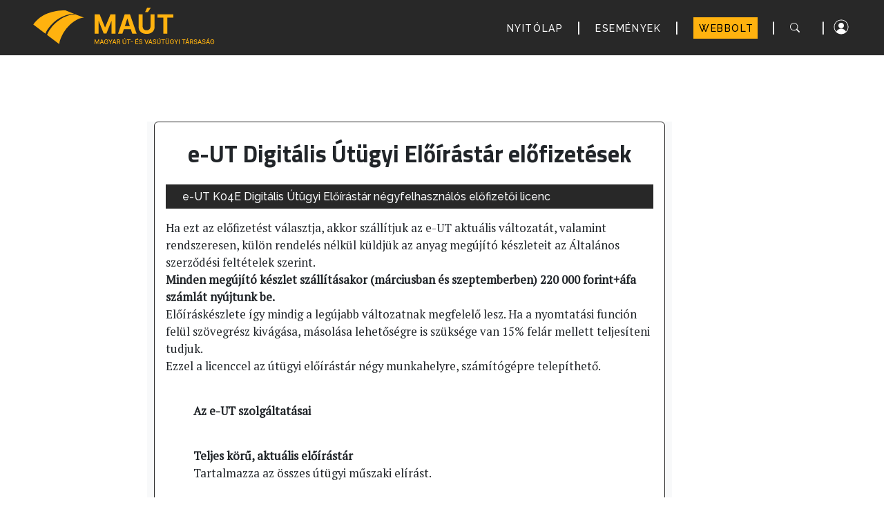

--- FILE ---
content_type: text/html; charset=utf-8
request_url: https://portal.maut.hu/shop/shop/reszletek/6?productId=263&cS=True
body_size: 13893
content:
<!DOCTYPE html>
<html lang="hu">
<head>
    <meta charset="utf-8">
    <meta name="viewport" content="width=device-width, initial-scale=1.0">
    <!-- Google tag (gtag.js) -->
    <script async src="https://www.googletagmanager.com/gtag/js?id=UA-40960285-1"></script>
    <script>
        window.dataLayer = window.dataLayer || [];
        function gtag() { dataLayer.push(arguments); }
        gtag('js', new Date());

        gtag('config', 'UA-40960285-1');
    </script>
    <link href="/css/maut30.min.css" rel="stylesheet">
    <link href="/lib/bootstrap-icons/font/bootstrap-icons.min.css" rel="stylesheet">
    <link rel="apple-touch-icon" sizes="180x180" href="/icons/apple-touch-icon.png">
    <link rel="icon" type="image/png" sizes="32x32" href="/icons/favicon-32x32.png">
    <link rel="icon" type="image/png" sizes="16x16" href="/icons/favicon-16x16.png">
    <link rel="manifest" href="/icons/site.webmanifest">
    
    

    

    <title>MAÚT Magyar Út- és  Vasútügyi Társaság</title>
</head>

<body>
    <header class="sticky-top">
    <nav class="navbar navbar-dark bg-dark navbar-expand-md">
        <div class="container-fluid">
            <a class="navbar-brand" href="/">
                <img class="menulogo30 img-fluid" alt="MAÚT Logó" src="/images/logo/maut_logo.svg?v=EO_rx54Km5wjYJCew1wpTCWIYfJ0nf-nhjmj1Ji5ksE">
            </a>

            <button class="navbar-toggler" type="button" data-bs-toggle="collapse" data-bs-target="#navbar1" aria-controls="navbar1" aria-expanded="false" aria-label="Toggle navigation">
                <span class="navbar-toggler-icon"></span>
            </button>
            
            <div class="collapse navbar-collapse" id="navbar1">
                
<ul class="navbar-nav ms-auto">
            <li class="nav-item">
                <a class="nav-link" aria-current="page" href="/">NYIT&#xD3;LAP</a>
            </li>
            <li class="nav-elvalaszto">|</li>
            <li class="nav-item">
                <a class="nav-link" aria-current="page" href="/Events">ESEM&#xC9;NYEK</a>
            </li>
            <li class="nav-elvalaszto">|</li>
            <li class="nav-item active">
                <a class="nav-link active" aria-current="page" href="/Shop">WEBBOLT</a>
            </li>
            <li class="nav-elvalaszto">|</li>
    <li class="nav-item">
        <a class="nav-link" title="Keresés" href="/home/PostArchive"><i class="bi-search"></i></a>
    </li>
</ul>




                

    <ul class="navbar-nav">
        <li class="nav-elvalaszto2">|</li>
        <li class="nav-item ">
            <a class="nav-link nav-link-social" title="login" href="/Account/Login?aktivMenu=3">
            <i class="bi-social-fill bi-maut-login"></i>
        </a>
        </li>
    </ul>

            </div>
        </div>
    </nav>
</header>





    <main>
        <div class="container mt-5 mb-3">
             
<div class="row justify-content-center pt-5" data-aos="fade-left">
    <div class="offset-1 col-sm-8 bg-light">
        <div class="card h-100 border-dark rounded">


            <div class="text-center mt-4">
                <h4>e-UT Digit&#xE1;lis &#xDA;t&#xFC;gyi El&#x151;&#xED;r&#xE1;st&#xE1;r el&#x151;fizet&#xE9;sek</h4>
            </div>
            <div class="card-body">
                <div class="card-title">
                    <h6 class=" bg-dark text-light p-2 ps-4">e-UT K04E&nbsp;Digit&#xE1;lis &#xDA;t&#xFC;gyi El&#x151;&#xED;r&#xE1;st&#xE1;r n&#xE9;gyfelhaszn&#xE1;l&#xF3;s el&#x151;fizet&#x151;i licenc</h6>
                </div>
                    <p class="ps-4"><p>Ha ezt az előfizet&eacute;st v&aacute;lasztja, akkor sz&aacute;ll&iacute;tjuk az e-UT aktu&aacute;lis v&aacute;ltozat&aacute;t, valamint rendszeresen, k&uuml;l&ouml;n rendel&eacute;s n&eacute;lk&uuml;l k&uuml;ldj&uuml;k az anyag meg&uacute;j&iacute;t&oacute; k&eacute;szleteit az &Aacute;ltal&aacute;nos szerződ&eacute;si felt&eacute;telek szerint.&nbsp;<br><strong>Minden meg&uacute;j&iacute;t&oacute; k&eacute;szlet sz&aacute;ll&iacute;t&aacute;sakor (m&aacute;rciusban &eacute;s szeptemberben) 220 000 forint+&aacute;fa sz&aacute;ml&aacute;t ny&uacute;jtunk be.</strong> <br>Elő&iacute;r&aacute;sk&eacute;szlete &iacute;gy mindig a leg&uacute;jabb v&aacute;ltozatnak megfelelő lesz. Ha a nyomtat&aacute;si funci&oacute;n fel&uuml;l sz&ouml;vegr&eacute;sz kiv&aacute;g&aacute;sa, m&aacute;sol&aacute;sa lehetős&eacute;gre is sz&uuml;ks&eacute;ge van 15% fel&aacute;r mellett teljes&iacute;teni tudjuk. <br>Ezzel a licenccel az &uacute;t&uuml;gyi elő&iacute;r&aacute;st&aacute;r n&eacute;gy munkahelyre, sz&aacute;m&iacute;t&oacute;g&eacute;pre telep&iacute;thető.</p><br /><p style="padding-left: 40px;"><strong>Az e-UT szolg&aacute;ltat&aacute;sai</strong></p><br /><p style="padding-left: 40px;"><strong>Teljes k&ouml;rű, aktu&aacute;lis elő&iacute;r&aacute;st&aacute;r</strong> <br>Tartalmazza az &ouml;sszes &uacute;t&uuml;gyi műszaki el&iacute;r&aacute;st. <br><br><strong>Sokoldal&uacute; haszn&aacute;lat</strong> <br>Teljes tartalomjegyz&eacute;ket k&ouml;z&ouml;l. <br>Az elő&iacute;r&aacute;sok olvashat&oacute;k, &eacute;s a megrendelő nev&eacute;vel megjel&ouml;lve nyomtathat&oacute;k. <br><br><strong>R&eacute;gi &eacute;s &uacute;j elő&iacute;r&aacute;sok</strong> <br>Sz&aacute;mkeresőt tartalmaz, ebben a r&eacute;gi &eacute;s az &uacute;j jelz&eacute;sek egyar&aacute;nt kereshet&uuml;nk. <br>Az ekvivalencia kapcsolatot teremt a r&eacute;gi &eacute;s az &uacute;j jelz&eacute;sek k&ouml;z&ouml;tt. <br><br><strong>A megrendelő ig&eacute;nyeinek megfelelő v&aacute;laszt&eacute;k</strong> <br>Egy- k&eacute;t- vagy t&iacute;z munkahelyre, sz&aacute;m&iacute;t&oacute;g&eacute;pre telep&iacute;thető v&aacute;ltozatok fizethetők elő. <br>Irodai &eacute;s konszernlicencek is rendelhetők.</p><br /><p style="padding-left: 40px;"><strong>Mindig aktu&aacute;lis k&eacute;szlet</strong> <br>Rendszeres havi friss&iacute;t&eacute;s gondoskodik arr&oacute;l, hogy a k&eacute;szlet mindig az &eacute;rv&eacute;nyes &aacute;llapotban legyen. <br><br><strong>Keres&eacute;s</strong> <br>Szavak vagy kifejez&eacute;sek megjel&ouml;l&eacute;s&eacute;vel a teljes sz&ouml;vegben lehet keresni. <br><br><strong>Szem&eacute;lyre szab&aacute;s</strong> <br>A megrendelő saj&aacute;t kulccsal rendelkezik az elő&iacute;r&aacute;st&aacute;rhoz. <br>A nyomtat&aacute;sn&aacute;l a megrendelő nev&eacute;t a rendszer automatikusan felt&uuml;nteti.</p><br /><p style="padding-left: 40px;"><strong>Tartalom</strong> <br>01 &Aacute;ltal&aacute;nos t&eacute;mak&ouml;r <br>02 K&ouml;zleked&eacute;stervez&eacute;s <br>03 &Uacute;ttervez&eacute;s <br>04 Forgalomszab&aacute;lyoz&aacute;s <br>05 &Eacute;p&iacute;tőanyagok <br>06 &Uacute;t&eacute;p&iacute;t&eacute;s <br>07 Hidak &eacute;s műt&aacute;rgyak <br>08 Fenntart&aacute;s &eacute;s &uacute;t&uuml;zemeltet&eacute;s <br>09 M&eacute;r&eacute;sek &eacute;s vizsg&aacute;latok</p></p>
                    <p class="ps-4">Hatályos: 2009. janu&#xE1;r 01.</p>
            </div>
            <div class="card-footer">
                        <div class="">
                            [6000 oldal, 390&#xA0;000Ft+áfa]
                            <a class="btn btn-outline-danger m-2" href="/shop/shop/kosarba/6?productId=263&amp;cS=True">
                                <i class="bi bi-cart-plus-fill"></i>&nbsp;Kosárba
                            </a>
                            <a class="btn btn-warning m-2 float-end" onclick="history.go(-1)">
                                <i class="bi bi-box-arrow-left"></i>&nbsp;Vissza
                            </a>

                        </div>
            </div>
        </div>
    </div>
    <div class="col-sm-2"></div>
</div>
 
        </div>
    </main>

    <div class="hr">&nbsp;</div>
    <!-- Footer -->
    <footer class="footer">
        


    <div class="container-fluid">
        <div class="row p27">
                <div class="col-md-6">
                      <div class="row h-75">
              <div class="col-md-6">

                            <div class="quicklink"> 
                              <a href="/">NYIT&#xD3;LAP</a>
                             </div>
                            
                            <div class="quicklink"> 
                              <a href="/Events">ESEM&#xC9;NYEK</a>
                             </div>
                            
                            <div class="quicklink active"> 
                              <a href="/Shop">WEBBOLT</a>
                             </div>
                            
                            <div class="quicklink"> 
                              <a href="/Home/SelectPost/34">KAPCSOLAT</a>
                             </div>
                            
                            <div class="quicklink"> 
                              <a href="/Home/SelectPost/35">IMPRESSZUM</a>
                             </div>
                                                        </div><div class="col-md-6">

                            <div class="quicklink"> 
                              <a href="https://portal.maut.hu/Home/SelectPost/449">MA&#xDA;T30 Nemzetk&#xF6;zi Tudom&#xE1;nyos Szimp&#xF3;zium</a>
                             </div>
                            
                            <div class="quicklink"> 
                              <a href="/Home/SelectPost/128">Adatv&#xE9;delmi &#xE9;s adatkezel&#xE9;si szab&#xE1;lyzat</a>
                             </div>
                            
                            <div class="quicklink"> 
                              <a href="/Home/SelectPost/40">K&#xF6;z&#xE9;rdek&#x171; adatok</a>
                             </div>
                            
                            <div class="quicklink"> 
                              <a href="https://portal.maut.hu/Home/PostArchive/28">Arch&#xED;vum</a>
                             </div>
                            
                    </div>
                </div>
                 <div class="row">
                     <div class="col-md-12">
                  <div class="navbar navbar-expand">
                  
<ul class="navbar-nav ms-auto">
    <li class="nav-item">
        <a href="https://www.facebook.com/maut1994" class="nav-link nav-link-social" target="_blank">
            <i class="bi-social-fill bi-maut-facebook"></i>
        </a>
    </li>

    <li class="nav-item">
        <a href="https://www.instagram.com/maut_nextgen" class="nav-link nav-link-social" target="_blank">
            <i class="bi-social-fill bi-maut-instagram"></i>
        </a>
    </li>

    <li class="nav-item">
        <a href="https://www.linkedin.com/in/ma%C3%BAt-magyar-%C3%BAt-%C3%A9s-vas%C3%BAt%C3%BCgyi-t%C3%A1rsas%C3%A1g-b56674273" class="nav-link nav-link-social" target="_blank">
            <i class="bi-social-fill bi-maut-linkedin"></i>
        </a>
    </li>
    <li class="nav-item">
        <a href="https://open.spotify.com/show/5kXQbUmKJFNjReKPlfeI2h" class="nav-link nav-link-social" target="_blank">
            <i class="bi-social-fill bi-maut-spotify"></i>
        </a>
    </li>
    <li class="nav-item">
        <a href="https://www.youtube.com/@mautmaut27" class="nav-link nav-link-social" target="_blank">
            <i class="bi-social-fill bi-maut-youtube"></i>
        </a>
    </li>
 </ul>

                  </div>
              </div>

              </div>

            </div>




            
            
            <div class="offset-md-1 col-md-1 border border-3 border-top-0 border-end-0 border-bottom-0 mb-3 mb-md-0">
            </div>

            <div class="col-md-4 contact">
                <p>Feliratkozás társaságunk műszaki szabályozási illetve társasági híreire.</p>
                <form method="get" action="/home/subscribe?area=home">
                    <div class="d-flex mb-1 mb-md-0">
                        <div class="input-group">
                            <input type="text" id="FEmailbe" name="FEmailbe" class="form-control" placeholder="Adja meg e-mail címét! " aria-label="Adja meg e-mail címét! ">
                            <button type="submit" class="btn btn-outline-light" title="Feliratkozás"><i class="bi-envelope btn-lg p-1"></i></button>
                        </div>
                    </div>
                </form>

                <h4>
                    MAÚT<br>
                    MAGYAR ÚT- ÉS VASÚTÜGYI TÁRSASÁG
                </h4>
                <p>
                    Telefon: (1) 315 0322, (1) 336 0230<br>
                    E-mail: office@maut.hu<br>
                    Székhely: 1024 Budapest, Retek utca 21-27. <br>
                    B lépcsőház I. emelet 3.<br>
                    Levélcím: 1525 Budapest, Pf. 177.<br>
                    Adószám: 18062771-2-41
                </p>
            </div>
        </div>
        <!-- end of row -->
    </div>
    <!-- end of container -->

        <!-- Page copyright -->
        <div class="bottom p-1">
            <div class="container-fluid">
                <p class="sm-6">©HorZso • 2021-2025 • v0.251117R.n8</p>
            </div>
        </div>
    </footer>
    <!-- end of footer -->
    <!-- end of page -->
    <!-- Top button -->
    <button type="button" onclick="topFunction()" id="topBtn" title="Oldal tetejére">
        <i class="bi-2x bi-arrow-up"></i>
    </button>
    <!-- End of Top Button -->

    <script src="/lib/bootstrap/js/bootstrap.min.js"></script>
    <script src="/js/maut.es5.min.js"></script>
    
</body>

</html>


--- FILE ---
content_type: image/svg+xml
request_url: https://portal.maut.hu/css/images/login.svg
body_size: 657
content:
<?xml version="1.0" encoding="utf-8"?><svg version="1.1" id="login" xmlns="http://www.w3.org/2000/svg" xmlns:xlink="http://www.w3.org/1999/xlink" viewBox="0 0 100 100" xml:space="preserve"><path fill="#ffffff" d="M50,58.3c9.3,0,16.8-7.5,16.8-16.8c0-9.3-7.5-16.8-16.8-16.8c-9.3,0-16.8,7.5-16.8,16.8C33.2,50.8,40.7,58.3,50,58.3L50,58.3z"/><path fill="#ffffff" d="M50.2,6.3C25.9,6.3,6.3,25.7,6.3,49.9C6.3,74,25.9,93.7,50,93.7c24.1,0,43.7-19.5,43.7-43.5C93.7,26,74.3,6.3,50.2,6.3z M78.8,77.8C73.4,67.4,62.5,60.2,50,60.2c-12.6,0-23.4,7.2-28.8,17.6c-7-7.2-11.3-17.1-11.3-27.9c0-22.1,18.1-40,40.3-40c22,0.1,39.9,18,39.9,40.1C90.1,60.8,85.8,70.7,78.8,77.8z"/></svg>

--- FILE ---
content_type: image/svg+xml
request_url: https://portal.maut.hu/css/images/youtube.svg
body_size: 817
content:
<?xml version="1.0" encoding="UTF-8"?><svg id="a" xmlns="http://www.w3.org/2000/svg" viewBox="0 0 100 100"><path fill="#ffffff" d="M49.96,93.71c-24.1-.02-43.69-19.65-43.66-43.77,.03-24.2,19.64-43.69,43.9-43.65,24.09,.05,43.56,19.69,43.5,43.88-.06,24.04-19.66,43.55-43.73,43.53Zm40.13-43.69c.03-22.09-17.83-40.05-39.88-40.1-22.25-.05-40.29,17.84-40.32,39.98-.03,22.12,17.94,40.18,39.99,40.21,22.23,.03,40.18-17.87,40.21-40.08Z"/><path fill="#ffffff" d="M72.29,38.8c-.54-2-2.11-3.58-4.11-4.11-3.63-.97-18.18-.97-18.18-.97,0,0-14.55,0-18.18,.97-2,.54-3.58,2.11-4.11,4.11-.97,3.63-.97,11.2-.97,11.2,0,0,0,7.57,.97,11.2,.54,2,2.11,3.58,4.11,4.11,3.63,.97,18.18,.97,18.18,.97,0,0,14.55,0,18.18-.97,2-.54,3.58-2.11,4.11-4.11,.97-3.63,.97-11.2,.97-11.2,0,0,0-7.57-.97-11.2Zm-26.95,18.18v-13.96l12.09,6.98-12.09,6.98Z"/></svg>

--- FILE ---
content_type: image/svg+xml
request_url: https://portal.maut.hu/css/images/spotify.svg
body_size: 1415
content:
<?xml version="1.0" encoding="UTF-8"?><svg id="a" xmlns="http://www.w3.org/2000/svg" viewBox="0 0 100 100"><path fill="#ffffff" d="M49.96,93.71c-24.1-.02-43.69-19.65-43.66-43.77,.03-24.2,19.64-43.69,43.9-43.65,24.09,.05,43.56,19.69,43.5,43.88-.06,24.04-19.66,43.55-43.73,43.53Zm40.13-43.69c.03-22.09-17.83-40.05-39.88-40.1-22.25-.05-40.29,17.84-40.32,39.98-.03,22.12,17.94,40.18,39.99,40.21,22.23,.03,40.18-17.87,40.21-40.08Z"/><path fill="#ffffff" d="M45.76,39.89c-5.92,.02-10.91,.46-15.8,1.86-1.88,.54-3.27,.08-4.21-1.23-.88-1.21-1-2.57-.08-3.7,.61-.75,1.59-1.46,2.52-1.65,4.05-.8,8.11-1.74,12.21-2.01,9.18-.6,18.23,.36,26.96,3.43,2.54,.9,4.97,2.13,7.42,3.28,.62,.29,1.21,.79,1.63,1.33,.95,1.25,.91,3.05,.03,4.12-.98,1.19-2.93,1.51-4.59,.74-1.81-.84-3.57-1.79-5.42-2.51-6.91-2.67-14.13-3.64-20.64-3.66Z"/><path fill="#ffffff" d="M44.28,45.37c8.85-.24,17.19,2.02,25,6.24,.5,.27,1.01,.54,1.47,.87,1.24,.91,1.6,2.27,.94,3.49-.75,1.39-2.35,2-3.76,1.36-1.21-.55-2.33-1.29-3.54-1.83-10.28-4.59-20.88-5.67-31.83-2.84-.41,.11-.82,.25-1.24,.32-1.74,.31-3.2-.53-3.57-2.04-.38-1.5,.47-3.13,2.16-3.48,0,0,7.61-1.91,14.38-2.09Z"/><path fill="#ffffff" d="M43.46,57.27c8.76,.1,15.83,1.65,22.3,5.49,1.62,.96,2.1,2.07,1.44,3.35-.67,1.28-2.11,1.61-3.72,.69-9.47-5.43-19.56-5.51-29.9-3.56-.61,.11-1.21,.29-1.82,.35-1.36,.13-2.42-.6-2.69-1.8-.27-1.17,.39-2.38,1.72-2.72,1.84-.47,3.71-.86,5.59-1.1,2.78-.35,5.57-.55,7.07-.69Z"/></svg>

--- FILE ---
content_type: image/svg+xml
request_url: https://portal.maut.hu/css/images/lepke.svg
body_size: 872
content:
﻿<svg xmlns="http://www.w3.org/2000/svg" width="93.1033mm" height="39.9041mm" version="1.1" fill="#646464" viewBox="0 0 309.0937 132.4777">
  <path d="M-0 132.4777c23.6652,-33.6213 55.6983,-58.8628 89.4497,-78.8314 4.2667,-2.5195 8.5942,-4.938 12.9921,-7.2663 3.9573,-2.0988 7.9651,-4.1376 12.0336,-6.0761 0.6198,-0.3207 1.2088,-0.5996 1.8283,-0.8794 9.1951,-4.3673 18.6688,-8.3658 28.3745,-12.034 0.2095,-0.089 0.4296,-0.17 0.6301,-0.2497 13.3712,-5.0373 26.9138,-9.2253 40.6157,-12.7424 23.6978,-6.0761 47.864,-10.0746 72.3297,-12.6336 16.7399,-1.738 33.6001,-2.0577 50.4605,-1.5388l0.3795 0.011 0 49.0426c-32.2993,10.8023 -62.4513,26.3836 -90.5277,46.6018 -10.0467,7.2361 -21.2138,16.4229 -31.544,27.4001l-8.654 9.1961 -178.368 0z"/>
  <path d="M203.1846 132.4777l23.7463 -21.6846c24.9481,-20.4572 52.4289,-36.6696 82.1629,-49.0622l0 70.7468 -105.9092 0z"/>
</svg>

--- FILE ---
content_type: image/svg+xml
request_url: https://portal.maut.hu/css/images/facebook.svg
body_size: 710
content:
<?xml version="1.0" encoding="UTF-8"?><svg xmlns="http://www.w3.org/2000/svg" viewBox="0 0 100 100"><path fill="#ffffff" d="M93.53,50.08c-.13,24.13-19.62,43.55-43.61,43.44-24.23-.11-43.61-19.67-43.46-43.88C6.62,25.67,26.26,6.35,50.36,6.48c23.83,.13,43.3,19.79,43.17,43.6Zm-36.91,39.14c15.14-1.82,33.52-16.34,33.3-39.77-.21-22.14-18.43-39.64-40.72-39.34-21.85,.3-39.4,18.43-39.08,40.52,.33,22.72,18.56,36.93,33.28,38.57v-27.16h-10.39v-12.04h10.49c0-.64,0-1.15,0-1.66,0-2.95-.11-5.9,.05-8.83,.32-6.11,2.62-11.11,8.59-13.64,5.37-2.28,10.89-1.24,16.39-.56v10.26c-1.87,0-3.67-.04-5.46,0-4.22,.11-6.48,2.41-6.53,6.62-.02,1.38,0,2.76,0,4.13,0,1.21,0,2.42,0,3.78h11.58c-.63,4.09-1.24,8-1.86,12.06h-9.64v27.07Z"/></svg>

--- FILE ---
content_type: image/svg+xml
request_url: https://portal.maut.hu/images/logo/maut_logo.svg?v=EO_rx54Km5wjYJCew1wpTCWIYfJ0nf-nhjmj1Ji5ksE
body_size: 11254
content:
<?xml version="1.0" encoding="UTF-8"?><svg id="a" xmlns="http://www.w3.org/2000/svg" viewBox="0 0 711.03 221.32"><defs><style>.b{fill:#ffb20f;}</style></defs><g><path class="b" d="M193.6,66.35c-32.96,0-75.75,25.21-92.12,63.7l-38.92-29.16c23.94-34.17,62.74-45.5,103.13-45.5l27.91,10.97Z"/><path class="b" d="M225.2,78.76c-24.85,0-68.42,32.84-79.67,84.28l-38.92-29.16c16.37-38.49,57.71-66.09,90.67-66.09l27.92,10.97Z"/></g><path class="b" d="M259.3,67.89h16.17l17.08,41.67h.73l17.08-41.67h16.17v62.02h-12.72v-40.37h-.52l-16.05,40.06h-8.66l-16.05-40.21h-.51v40.52h-12.72v-62.02Z"/><path class="b" d="M380.2,129.91h14.05l-21.38-62.02h-16.9l-21.41,62.02h14.05l4.6-14.14h22.39l4.59,14.14Zm-23.65-24.38l7.63-23.47h.48l7.62,23.47h-15.74Z"/><path class="b" d="M438.76,67.89h13.11v40.27c0,4.52-1.07,8.48-3.22,11.87s-5.15,6.03-9.01,7.92c-3.86,1.89-8.35,2.83-13.47,2.83s-9.65-.94-13.51-2.83-6.85-4.53-8.99-7.92-3.21-7.35-3.21-11.87v-40.27h13.11v39.15c0,2.36,.52,4.46,1.56,6.3,1.04,1.84,2.51,3.28,4.41,4.33,1.9,1.05,4.11,1.57,6.63,1.57s4.76-.52,6.65-1.57c1.89-1.05,3.35-2.49,4.39-4.33,1.04-1.84,1.56-3.94,1.56-6.3v-39.15Z"/><polygon class="b" points="421.37 60.86 427.79 47.08 439.72 47.08 430.49 60.86 421.37 60.86"/><path class="b" d="M460.91,78.7v-10.81h50.93v10.81h-18.99v51.21h-12.96v-51.21h-18.99Z"/><g><path class="b" d="M259.3,148.52h2.66l4.62,11.27h.17l4.62-11.27h2.66v14.5h-2.08v-10.5h-.13l-4.28,10.47h-1.73l-4.28-10.48h-.13v10.5h-2.08v-14.5Z"/><path class="b" d="M278.43,163.02h-2.32l5.22-14.5h2.53l5.22,14.5h-2.32l-4.1-11.87h-.11l-4.11,11.87Zm.39-5.68h7.54v1.84h-7.54v-1.84Z"/><path class="b" d="M300.3,153.1c-.14-.43-.32-.82-.55-1.16s-.5-.63-.82-.88c-.32-.24-.68-.43-1.08-.56-.4-.13-.85-.19-1.33-.19-.82,0-1.55,.21-2.21,.63-.66,.42-1.17,1.04-1.55,1.85-.38,.81-.57,1.8-.57,2.97s.19,2.17,.57,2.98c.38,.81,.91,1.43,1.57,1.85,.67,.42,1.42,.63,2.27,.63,.79,0,1.48-.16,2.06-.48,.59-.32,1.04-.78,1.37-1.36,.32-.59,.49-1.28,.49-2.08l.57,.11h-4.15v-1.81h5.7v1.65c0,1.22-.26,2.27-.78,3.17s-1.23,1.59-2.14,2.07-1.95,.73-3.12,.73c-1.31,0-2.46-.3-3.45-.91-.99-.6-1.76-1.46-2.31-2.57-.55-1.11-.83-2.43-.83-3.96,0-1.16,.16-2.2,.48-3.12,.32-.92,.77-1.7,1.36-2.35,.58-.64,1.27-1.14,2.06-1.48,.79-.34,1.66-.51,2.6-.51,.78,0,1.51,.12,2.19,.35,.68,.23,1.28,.56,1.81,.98,.53,.42,.97,.93,1.32,1.51s.59,1.23,.71,1.94h-2.24Z"/><path class="b" d="M303.8,148.52h2.49l3.79,6.59h.16l3.79-6.59h2.49l-5.26,8.81v5.69h-2.18v-5.69l-5.26-8.81Z"/><path class="b" d="M318.5,163.02h-2.32l5.22-14.5h2.53l5.22,14.5h-2.32l-4.1-11.87h-.11l-4.11,11.87Zm.39-5.68h7.54v1.84h-7.54v-1.84Z"/><path class="b" d="M331.23,163.02v-14.5h5.17c1.12,0,2.06,.19,2.8,.58,.74,.39,1.3,.92,1.67,1.6s.55,1.47,.55,2.36-.19,1.67-.56,2.34c-.37,.67-.93,1.2-1.67,1.57-.74,.37-1.68,.56-2.8,.56h-3.92v-1.88h3.72c.71,0,1.29-.1,1.73-.3,.45-.2,.77-.5,.98-.89s.31-.85,.31-1.4-.11-1.02-.31-1.42c-.21-.4-.54-.71-.98-.92-.45-.21-1.03-.32-1.75-.32h-2.75v12.63h-2.19Zm7.16-6.54l3.58,6.54h-2.49l-3.51-6.54h2.42Z"/><path class="b" d="M358.7,148.52h2.2v9.54c0,1.01-.24,1.91-.72,2.69-.48,.78-1.15,1.4-2.01,1.84s-1.88,.67-3.04,.67-2.17-.22-3.03-.67c-.86-.45-1.53-1.06-2.01-1.84-.48-.78-.71-1.68-.71-2.69v-9.54h2.19v9.36c0,.66,.15,1.24,.44,1.75,.29,.51,.7,.91,1.24,1.2,.53,.29,1.17,.44,1.9,.44s1.37-.15,1.91-.44c.54-.29,.95-.69,1.23-1.2,.29-.51,.43-1.09,.43-1.75v-9.36Zm-4.44-1.45l1.66-3.26h2.23l-2.2,3.26h-1.69Z"/><path class="b" d="M363.37,150.4v-1.88h11.23v1.88h-4.53v12.62h-2.18v-12.62h-4.52Z"/><path class="b" d="M382.13,154.85v1.84h-6.43v-1.84h6.43Z"/><path class="b" d="M390.41,163.02v-14.5h9.09v1.88h-6.91v4.42h6.43v1.88h-6.43v4.44h6.99v1.88h-9.18Zm3.67-15.96l1.66-3.26h2.23l-2.2,3.26h-1.69Z"/><path class="b" d="M410.35,152.33c-.08-.67-.39-1.19-.93-1.56s-1.24-.56-2.07-.56c-.6,0-1.11,.09-1.54,.28-.43,.19-.77,.44-1.01,.77-.24,.32-.36,.69-.36,1.1,0,.34,.08,.64,.24,.89,.16,.25,.38,.46,.64,.63s.55,.31,.86,.42c.31,.11,.6,.2,.89,.27l1.42,.37c.46,.11,.94,.27,1.42,.46,.49,.19,.94,.45,1.35,.76s.75,.71,1.01,1.18c.26,.47,.39,1.03,.39,1.68,0,.82-.21,1.55-.63,2.19-.42,.64-1.03,1.14-1.83,1.51-.8,.37-1.77,.55-2.9,.55s-2.03-.17-2.82-.52c-.79-.34-1.41-.83-1.86-1.47s-.7-1.39-.74-2.26h2.2c.04,.52,.21,.96,.51,1.31,.3,.35,.68,.6,1.15,.77,.47,.17,.99,.25,1.55,.25,.62,0,1.17-.1,1.65-.29,.48-.2,.86-.47,1.14-.82,.28-.35,.42-.76,.42-1.24,0-.43-.12-.78-.36-1.06-.24-.27-.57-.5-.98-.68s-.88-.34-1.4-.47l-1.71-.47c-1.16-.32-2.08-.78-2.76-1.4-.68-.61-1.02-1.43-1.02-2.44,0-.84,.23-1.57,.68-2.19s1.07-1.11,1.84-1.45c.77-.35,1.65-.52,2.62-.52s1.85,.17,2.6,.52,1.35,.82,1.78,1.42c.43,.6,.66,1.29,.68,2.07h-2.11Z"/><path class="b" d="M421.82,148.52l4.04,11.81h.16l4.04-11.81h2.37l-5.22,14.5h-2.53l-5.22-14.5h2.37Z"/><path class="b" d="M434.26,163.02h-2.32l5.22-14.5h2.53l5.22,14.5h-2.32l-4.1-11.87h-.11l-4.11,11.87Zm.39-5.68h7.54v1.84h-7.54v-1.84Z"/><path class="b" d="M454.79,152.33c-.08-.67-.39-1.19-.93-1.56s-1.24-.56-2.07-.56c-.6,0-1.11,.09-1.54,.28-.43,.19-.77,.44-1.01,.77-.24,.32-.36,.69-.36,1.1,0,.34,.08,.64,.24,.89,.16,.25,.38,.46,.64,.63s.55,.31,.86,.42c.31,.11,.6,.2,.89,.27l1.42,.37c.46,.11,.94,.27,1.42,.46,.49,.19,.94,.45,1.35,.76s.75,.71,1.01,1.18c.26,.47,.39,1.03,.39,1.68,0,.82-.21,1.55-.63,2.19-.42,.64-1.03,1.14-1.83,1.51-.8,.37-1.77,.55-2.9,.55s-2.03-.17-2.82-.52c-.79-.34-1.41-.83-1.86-1.47s-.7-1.39-.74-2.26h2.2c.04,.52,.21,.96,.51,1.31,.3,.35,.68,.6,1.15,.77,.47,.17,.99,.25,1.55,.25,.62,0,1.17-.1,1.65-.29,.48-.2,.86-.47,1.14-.82,.28-.35,.42-.76,.42-1.24,0-.43-.12-.78-.36-1.06-.24-.27-.57-.5-.98-.68s-.88-.34-1.4-.47l-1.71-.47c-1.16-.32-2.08-.78-2.76-1.4-.68-.61-1.02-1.43-1.02-2.44,0-.84,.23-1.57,.68-2.19s1.07-1.11,1.84-1.45c.77-.35,1.65-.52,2.62-.52s1.85,.17,2.6,.52,1.35,.82,1.78,1.42c.43,.6,.66,1.29,.68,2.07h-2.11Z"/><path class="b" d="M469.04,148.52h2.2v9.54c0,1.01-.24,1.91-.72,2.69-.48,.78-1.15,1.4-2.01,1.84-.86,.45-1.88,.67-3.04,.67s-2.17-.22-3.03-.67c-.86-.45-1.53-1.06-2.01-1.84-.48-.78-.71-1.68-.71-2.69v-9.54h2.19v9.36c0,.66,.15,1.24,.44,1.75,.29,.51,.7,.91,1.24,1.2,.53,.29,1.17,.44,1.9,.44s1.37-.15,1.91-.44c.54-.29,.95-.69,1.23-1.2,.29-.51,.43-1.09,.43-1.75v-9.36Zm-4.44-1.45l1.66-3.26h2.23l-2.2,3.26h-1.69Z"/><path class="b" d="M473.52,150.4v-1.88h11.23v1.88h-4.53v12.62h-2.18v-12.62h-4.52Z"/><path class="b" d="M496.28,148.52h2.2v9.54c0,1.01-.24,1.91-.72,2.69-.48,.78-1.15,1.4-2.01,1.84-.86,.45-1.88,.67-3.04,.67s-2.17-.22-3.03-.67c-.86-.45-1.53-1.06-2.01-1.84-.48-.78-.71-1.68-.71-2.69v-9.54h2.19v9.36c0,.66,.15,1.24,.44,1.75,.29,.51,.7,.91,1.24,1.2,.53,.29,1.17,.44,1.9,.44s1.37-.15,1.91-.44c.54-.29,.95-.69,1.23-1.2,.29-.51,.43-1.09,.43-1.75v-9.36Zm-5.64-1.71c-.33,0-.63-.12-.88-.37-.25-.25-.38-.53-.38-.86,0-.35,.13-.65,.38-.89,.25-.24,.54-.35,.88-.35,.35,0,.65,.12,.89,.35,.24,.24,.36,.53,.36,.89,0,.33-.12,.61-.36,.86-.24,.25-.53,.37-.89,.37Zm4.16,0c-.34,0-.63-.12-.88-.37-.25-.25-.38-.53-.38-.86,0-.35,.13-.65,.38-.89,.25-.24,.54-.35,.88-.35,.35,0,.65,.12,.89,.35,.24,.24,.36,.53,.36,.89,0,.33-.12,.61-.36,.86-.24,.25-.53,.37-.89,.37Z"/><path class="b" d="M511.48,153.1c-.14-.43-.32-.82-.55-1.16s-.5-.63-.82-.88c-.32-.24-.68-.43-1.08-.56-.4-.13-.85-.19-1.33-.19-.82,0-1.55,.21-2.21,.63s-1.17,1.04-1.55,1.85c-.38,.81-.57,1.8-.57,2.97s.19,2.17,.57,2.98,.91,1.43,1.57,1.85c.67,.42,1.42,.63,2.27,.63,.79,0,1.48-.16,2.06-.48,.59-.32,1.04-.78,1.37-1.36,.32-.59,.49-1.28,.49-2.08l.57,.11h-4.15v-1.81h5.7v1.65c0,1.22-.26,2.27-.78,3.17s-1.23,1.59-2.14,2.07-1.95,.73-3.12,.73c-1.31,0-2.46-.3-3.45-.91-.99-.6-1.76-1.46-2.31-2.57-.55-1.11-.83-2.43-.83-3.96,0-1.16,.16-2.2,.48-3.12,.32-.92,.77-1.7,1.36-2.35,.58-.64,1.27-1.14,2.06-1.48,.79-.34,1.66-.51,2.6-.51,.78,0,1.51,.12,2.19,.35,.68,.23,1.28,.56,1.81,.98,.53,.42,.97,.93,1.32,1.51s.59,1.23,.71,1.94h-2.24Z"/><path class="b" d="M514.98,148.52h2.49l3.79,6.59h.16l3.79-6.59h2.49l-5.26,8.81v5.69h-2.18v-5.69l-5.26-8.81Z"/><path class="b" d="M531.94,148.52v14.5h-2.19v-14.5h2.19Z"/><path class="b" d="M539.7,150.4v-1.88h11.23v1.88h-4.53v12.62h-2.18v-12.62h-4.52Z"/><path class="b" d="M552.89,163.02h-2.32l5.22-14.5h2.53l5.22,14.5h-2.32l-4.1-11.87h-.11l-4.11,11.87Zm.39-5.68h7.54v1.84h-7.54v-1.84Zm2.9-10.28l1.66-3.26h2.23l-2.2,3.26h-1.69Z"/><path class="b" d="M565.63,163.02v-14.5h5.17c1.12,0,2.06,.19,2.8,.58,.74,.39,1.3,.92,1.67,1.6s.55,1.47,.55,2.36-.19,1.67-.56,2.34c-.37,.67-.93,1.2-1.67,1.57-.74,.37-1.68,.56-2.8,.56h-3.92v-1.88h3.72c.71,0,1.29-.1,1.73-.3,.45-.2,.77-.5,.98-.89s.31-.85,.31-1.4-.11-1.02-.31-1.42c-.21-.4-.54-.71-.98-.92-.45-.21-1.03-.32-1.75-.32h-2.75v12.63h-2.19Zm7.16-6.54l3.58,6.54h-2.49l-3.51-6.54h2.42Z"/><path class="b" d="M586.4,152.33c-.08-.67-.39-1.19-.93-1.56s-1.24-.56-2.07-.56c-.6,0-1.11,.09-1.54,.28-.43,.19-.77,.44-1.01,.77-.24,.32-.36,.69-.36,1.1,0,.34,.08,.64,.24,.89,.16,.25,.38,.46,.64,.63s.55,.31,.86,.42c.31,.11,.6,.2,.89,.27l1.42,.37c.46,.11,.94,.27,1.42,.46,.49,.19,.94,.45,1.35,.76s.75,.71,1.01,1.18c.26,.47,.39,1.03,.39,1.68,0,.82-.21,1.55-.63,2.19-.42,.64-1.03,1.14-1.83,1.51-.8,.37-1.77,.55-2.9,.55s-2.03-.17-2.82-.52c-.79-.34-1.41-.83-1.86-1.47s-.7-1.39-.74-2.26h2.2c.04,.52,.21,.96,.51,1.31,.3,.35,.68,.6,1.15,.77,.47,.17,.99,.25,1.55,.25,.62,0,1.17-.1,1.65-.29,.48-.2,.86-.47,1.14-.82,.28-.35,.42-.76,.42-1.24,0-.43-.12-.78-.36-1.06-.24-.27-.57-.5-.98-.68s-.88-.34-1.4-.47l-1.71-.47c-1.16-.32-2.08-.78-2.76-1.4-.68-.61-1.02-1.43-1.02-2.44,0-.84,.23-1.57,.68-2.19s1.07-1.11,1.84-1.45c.77-.35,1.65-.52,2.62-.52s1.85,.17,2.6,.52,1.35,.82,1.78,1.42c.43,.6,.66,1.29,.68,2.07h-2.11Z"/><path class="b" d="M592.43,163.02h-2.32l5.22-14.5h2.53l5.22,14.5h-2.32l-4.1-11.87h-.11l-4.11,11.87Zm.39-5.68h7.54v1.84h-7.54v-1.84Z"/><path class="b" d="M612.96,152.33c-.08-.67-.39-1.19-.93-1.56s-1.24-.56-2.07-.56c-.6,0-1.11,.09-1.54,.28-.43,.19-.77,.44-1.01,.77-.24,.32-.36,.69-.36,1.1,0,.34,.08,.64,.24,.89,.16,.25,.38,.46,.64,.63s.55,.31,.86,.42c.31,.11,.6,.2,.89,.27l1.42,.37c.46,.11,.94,.27,1.42,.46,.49,.19,.94,.45,1.35,.76s.75,.71,1.01,1.18c.26,.47,.39,1.03,.39,1.68,0,.82-.21,1.55-.63,2.19-.42,.64-1.03,1.14-1.83,1.51-.8,.37-1.77,.55-2.9,.55s-2.03-.17-2.82-.52c-.79-.34-1.41-.83-1.86-1.47s-.7-1.39-.74-2.26h2.2c.04,.52,.21,.96,.51,1.31,.3,.35,.68,.6,1.15,.77,.47,.17,.99,.25,1.55,.25,.62,0,1.17-.1,1.65-.29,.48-.2,.86-.47,1.14-.82,.28-.35,.42-.76,.42-1.24,0-.43-.12-.78-.36-1.06-.24-.27-.57-.5-.98-.68s-.88-.34-1.4-.47l-1.71-.47c-1.16-.32-2.08-.78-2.76-1.4-.68-.61-1.02-1.43-1.02-2.44,0-.84,.23-1.57,.68-2.19s1.07-1.11,1.84-1.45c.77-.35,1.65-.52,2.62-.52s1.85,.17,2.6,.52,1.35,.82,1.78,1.42c.43,.6,.66,1.29,.68,2.07h-2.11Z"/><path class="b" d="M619,163.02h-2.32l5.22-14.5h2.53l5.22,14.5h-2.32l-4.1-11.87h-.11l-4.11,11.87Zm.39-5.68h7.54v1.84h-7.54v-1.84Zm2.9-10.28l1.66-3.26h2.23l-2.2,3.26h-1.69Z"/><path class="b" d="M640.87,153.1c-.14-.43-.32-.82-.55-1.16s-.5-.63-.82-.88c-.32-.24-.68-.43-1.08-.56-.4-.13-.85-.19-1.33-.19-.82,0-1.55,.21-2.21,.63s-1.17,1.04-1.55,1.85c-.38,.81-.57,1.8-.57,2.97s.19,2.17,.57,2.98,.91,1.43,1.57,1.85c.67,.42,1.42,.63,2.27,.63,.79,0,1.48-.16,2.06-.48,.59-.32,1.04-.78,1.37-1.36,.32-.59,.49-1.28,.49-2.08l.57,.11h-4.15v-1.81h5.7v1.65c0,1.22-.26,2.27-.78,3.17s-1.23,1.59-2.14,2.07-1.95,.73-3.12,.73c-1.31,0-2.46-.3-3.45-.91-.99-.6-1.76-1.46-2.31-2.57-.55-1.11-.83-2.43-.83-3.96,0-1.16,.16-2.2,.48-3.12,.32-.92,.77-1.7,1.36-2.35,.58-.64,1.27-1.14,2.06-1.48,.79-.34,1.66-.51,2.6-.51,.78,0,1.51,.12,2.19,.35,.68,.23,1.28,.56,1.81,.98,.53,.42,.97,.93,1.32,1.51s.59,1.23,.71,1.94h-2.24Z"/></g></svg>

--- FILE ---
content_type: image/svg+xml
request_url: https://portal.maut.hu/css/images/linkedin.svg
body_size: 1013
content:
<?xml version="1.0" encoding="UTF-8"?><svg id="a" xmlns="http://www.w3.org/2000/svg" viewBox="0 0 100 100"><path fill="#ffffff" d="M49.96,93.71c-24.1-.02-43.69-19.65-43.66-43.77,.03-24.2,19.64-43.69,43.9-43.65,24.09,.05,43.56,19.69,43.5,43.88-.06,24.04-19.66,43.55-43.73,43.53Zm40.13-43.69c.03-22.09-17.83-40.05-39.88-40.1-22.25-.05-40.29,17.84-40.32,39.98-.03,22.12,17.94,40.18,39.99,40.21,22.23,.03,40.18-17.87,40.21-40.08Z"/><path fill="#ffffff" d="M62.87,68.09c0-.77,0-1.47,0-2.17-.06-4.46-.02-8.93-.24-13.38-.13-2.56-1.51-3.77-3.71-3.88-2.67-.14-4.35,1.02-4.88,3.55-.23,1.1-.29,2.26-.3,3.39-.03,4.12-.01,8.25-.01,12.48h-7.94v-25.74h7.59v2.98c.23-.02,.36,0,.39-.04,2.87-3.78,6.75-4.28,11.01-3.25,3.02,.73,4.7,2.88,5.46,5.81,.22,.87,.44,1.77,.44,2.66,.04,5.83,.02,11.66,.02,17.59h-7.83Z"/><path fill="#ffffff" d="M32.56,42.31h7.89v25.77h-7.89v-25.77Z"/><path fill="#ffffff" d="M36.72,29.3c2.53,.1,4.54,2.27,4.44,4.79-.11,2.6-2.26,4.57-4.9,4.47-2.53-.1-4.51-2.23-4.43-4.79,.08-2.59,2.24-4.57,4.89-4.47Z"/></svg>

--- FILE ---
content_type: text/javascript
request_url: https://portal.maut.hu/js/maut.es5.min.js
body_size: 375
content:
"use strict";function scrollFunctionBTT(){myButton.style.display=document.body.scrollTop>20||document.documentElement.scrollTop>20?"block":"none"}function topFunction(){document.body.scrollTop=0;document.documentElement.scrollTop=0}var myButton=document.getElementById("topBtn"),menuLogo=document.getElementById("menuLogo");window.onscroll=function(){scrollFunctionBTT()};

--- FILE ---
content_type: image/svg+xml
request_url: https://portal.maut.hu/css/images/instagram.svg
body_size: 1432
content:
<?xml version="1.0" encoding="UTF-8"?><svg id="a" xmlns="http://www.w3.org/2000/svg" viewBox="0 0 100 100"><path fill="#ffffff" d="M50.08,6.29c24.12,.03,43.65,19.63,43.63,43.78-.02,24.13-19.6,43.66-43.75,43.63-24.13-.03-43.61-19.55-43.66-43.76-.05-24.02,19.68-43.68,43.78-43.66Zm40.02,43.78c0-22.24-17.88-40.13-40.13-40.17-22.04-.04-40.04,17.99-40.06,40.12-.02,22.15,18,40.1,40.23,40.07,22.06-.03,39.97-17.97,39.96-40.02Z"/><path fill="#ffffff" d="M25.51,49.86c0-3.18-.02-6.36,0-9.55,.05-8.35,6.26-14.74,14.63-14.87,6.6-.11,13.21-.12,19.8,0,8.34,.15,14.58,6.6,14.61,14.92,.02,6.36,.02,12.73,0,19.09-.02,8-5.59,14.46-13.53,14.87-7.48,.39-15.01,.34-22.49-.05-7.16-.37-12.78-6.68-12.99-13.88-.1-3.51-.02-7.03-.02-10.54h-.02Zm4.55,.06c0,3.18-.02,6.36,0,9.55,.04,5.97,4.16,10.34,10.12,10.45,6.55,.12,13.11,.12,19.66,0,5.93-.1,10.14-4.5,10.17-10.43,.03-6.32,.02-12.63,0-18.95-.02-6.08-4.29-10.46-10.37-10.53-6.46-.07-12.92-.08-19.38,0-5.94,.07-10.16,4.42-10.2,10.37-.02,3.18,0,6.36,0,9.55Z"/><path fill="#ffffff" d="M50.2,62.02c-6.63,0-12.07-5.46-12.05-12.09,.02-6.64,5.45-12.06,12.09-12.05,6.62,0,12.06,5.46,12.06,12.09,0,6.62-5.45,12.05-12.1,12.05Zm-7.78-12.04c.02,4.26,3.56,7.78,7.83,7.77,4.24,0,7.78-3.57,7.77-7.83,0-4.24-3.6-7.8-7.83-7.77-4.26,.03-7.78,3.58-7.76,7.84Z"/><path fill="#ffffff" d="M60.17,37.11c-.04-1.52,1.21-2.85,2.74-2.92,1.53-.07,2.86,1.16,2.93,2.7,.07,1.65-1.15,2.95-2.77,2.97-1.56,.01-2.85-1.21-2.89-2.74Z"/></svg>